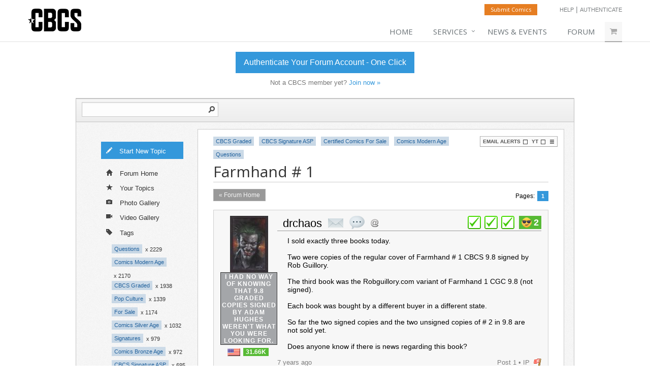

--- FILE ---
content_type: text/html; charset=UTF-8
request_url: https://forum.cbcscomics.com/topic/9643/page/1/farmhand--1/
body_size: 9106
content:
<!DOCTYPE HTML PUBLIC "-//W3C//DTD HTML 4.01 Transitional//EN" "http://www.w3.org/TR/html4/loose.dtd">
<html>
<head>
<meta http-equiv="Content-Type" content="text/html; charset=utf-8">
<meta name="format-detection" content="telephone=no">
<base href="https://forum.cbcscomics.com/">
<link rel="apple-touch-icon" sizes="180x180" href="/apple-touch-icon.png">
<link rel="icon" type="image/png" sizes="32x32" href="/favicon-32x32.png">
<link rel="icon" type="image/png" sizes="16x16" href="/favicon-16x16.png">
<link rel="manifest" href="/site.webmanifest">
<link rel="mask-icon" href="/safari-pinned-tab.svg" color="#5bbad5">
<meta name="msapplication-TileColor" content="#bababa">
<meta name="theme-color" content="#ffffff"><link href="default.css" rel="stylesheet" type="text/css">
<link href="flags.css" rel="stylesheet" type="text/css"><link href="custom.css?version=1.31" rel="stylesheet" type="text/css">
<title>Farmhand # 1 | CBCS Comics | Page 1</title> 
<script type="text/javascript" src="js/Mr.Clean.js"></script>
<script src="js/json.js" type="text/javascript"></script>
<script src="js/soundmanager2.js" type="text/javascript"></script>


</head>
<body>
<noscript>JavaScript must be enabled to use this website!</noscript>

<!-- Google Tag Manager -->
<script>(function(w,d,s,l,i){w[l]=w[l]||[];w[l].push({'gtm.start':
new Date().getTime(),event:'gtm.js'});var f=d.getElementsByTagName(s)[0],
j=d.createElement(s),dl=l!='dataLayer'?'&l='+l:'';j.async=true;j.src=
'https://www.googletagmanager.com/gtm.js?id='+i+dl;f.parentNode.insertBefore(j,f);
})(window,document,'script','dataLayer','GTM-KDT6RSV');</script>
<!-- End Google Tag Manager -->
<!-- Google Tag Manager (noscript) -->
<noscript><iframe src="ns "height="0" width="0" style="display:none;visibility:hidden"></iframe></noscript>
<!-- End Google Tag Manager (noscript) -->
<div class="logo-container-custom-wrapper">
	<div class="logo-container-custom">
		<div class="logo-custom-left">
				<div class="logo-custom">
					<a href="https://www.cbcscomics.com/"><img src="customimages/logo3.png"></a>
				</div>			
		</div>
		<div class="logo-custom-right">
			<div class="logo-custom-right-top">
				<a class="custom-submit" href="https://www.cbcscomics.com/account/submit">Submit Comics</a>
				<div class="custom-help"><a href="https://www.cbcscomics.com/faq">Help</a> | <a href="https://www.cbcscomics.com/sso/ninjapost">Authenticate</a></div>				<div class="clear"></div>
			</div>
			<div class="logo-custom-right-bottom">
				<ul>
					<li><a href="https://www.cbcscomics.com">Home</a></li>
					<li><a href="#" class="dropdown">Services</a>
						<ul class="first">
							<li>
								<a class="dropdown-submenu" href="#">Grading</a>
								<ul>
								  <li><a href="https://www.cbcscomics.com/grading">Grading / Certification</a></li>
								  <li><a href="https://www.cbcscomics.com/grades">Grades</a></li>
								  <li><a href="https://www.cbcscomics.com/grading-notes">Grading Notes</a></li>
								  <li><a href="https://www.cbcscomics.com/pricing">Pricing</a></li>
								  <li><a href="https://www.cbcscomics.com/membership">Membership</a></li>								
								</ul>
							</li>
							<li>
								<a class="dropdown-submenu" href="#">Signature Programs</a>
								<ul>
								  <li><a href="https://www.cbcscomics.com/asp">Authentic Signature</a></li>
								  <li><a href="https://www.cbcscomics.com/vsp">Verified Signature</a></li>
								  <li><a href="https://www.cbcscomics.com/artwork">Original Artwork</a></li>									
								</ul>
							</li>
						</ul>
					</li>
					<li><a href="https://www.cbcscomics.com/news">News &amp; Events</a></li> 
					<li><a href="https://forum.cbcscomics.com/">Forum</a></li>
				<li><a class="cart" href="https://www.cbcscomics.com/login"><i class="fa fa-shopping-cart"></i></a></li>				</ul>
			</div>
		</div>
		<div class="clear"></div>
	</div> <!-- end logo-container-custom -->
	<div class="logo-container-custom-hr"></div>

	<div class="cta-custom-container">
				<div class="ctaLink"><a href="https://www.cbcscomics.com/sso/ninjapost">Authenticate Your Forum Account - One Click</a></div>
				<div class="ctaText2">Not a CBCS member yet? <a href="https://www.cbcscomics.com/register">Join now &raquo;</a></div>
			</div>	
</div>

<div class="mobile-head">
	<a href="https://www.cbcscomics.com/">CBCS Comics</a>	
</div>
	<div class="mobile-cta">
				<div class="mobile-cta-link"><a href="https://www.cbcscomics.com/sso/ninjapost">Authenticate Your Forum Account - One Click</a></div>
				<div class="mobile-cta-text">Not a CBCS member yet? <a href="https://www.cbcscomics.com/register">Join now &raquo;</a></div>
			</div><div class="nav-top-container"> 
<div class="nav-top-border"></div>
<div id="logPanel" class="nav-top">
	<div class="nav-search-bar">
			<div class="nav-search-bar-inner">
				<form name="google-search" method="get" action="https://www.google.com/search" target="_blank">
					<input type="hidden" name="sitesearch" value="https://forum.cbcscomics.com/">	
					<input class="nav-search-barInput" type="text" name="q" onfocus="document.getElementById('advanced-search-link').style.display=''">
					<input class="nav-search-barButton" type="image" src="images/nav-search-barButton.png" alt="Search" name="sa">
					<div class="clear"></div>
				</form>
			</div>
			<div id="advanced-search-link" style="display:none;">
				<a href="/search/">Advanced Search</a>
			</div>
			<div class="clear"></div>
		</div></div> <!-- end nav-top -->
</div> <!-- end nav-top-container -->	
	
	<div class="middle-container">
	<div class="middle">

		
		
			
	<div class="nav-vertical no-sky-nav-vert"><ul id="vertNavUL">
<li id="composeThreads"><a href="/login/"><span class="vertNavSprite composeSprite"></span>Start New Topic</a></li>
<li><a  href="/"><span class="vertNavSprite allSprite"></span>Forum Home</a></li>
<li id="yourThreads"><a href="/login/"><span class="vertNavSprite yourSprite"></span>Your Topics</a></li>
<li><a  href="/gallery/"><span class="vertNavSprite photoGallerySprite"></span>Photo Gallery</a></li>
<li><a  href="/videos/"><span class="vertNavSprite videoGallerySprite"></span>Video Gallery</a></li>
<li id="searchThreads"><a  href="/search/"><span class="vertNavSprite searchSprite"></span>Search</a></li>
<li id="tagsLI"><a  href="/tags/"><span class="vertNavSprite tagsSprite"></span>Tags</a></li>
</ul>
<div class="tagsNavVert">
<a class="tagContainer" href="/tag/questions">Questions</a><div class="tagContainerCount">x 2229</div><div class="clear"></div>
<a class="tagContainer" href="/tag/comics-modern-age">Comics Modern Age</a><div class="tagContainerCount">x 2170</div><div class="clear"></div>
<a class="tagContainer" href="/tag/cbcs-graded">CBCS Graded</a><div class="tagContainerCount">x 1938</div><div class="clear"></div>
<a class="tagContainer" href="/tag/pop-culture">Pop Culture</a><div class="tagContainerCount">x 1339</div><div class="clear"></div>
<a class="tagContainer" href="/tag/for-sale">For Sale</a><div class="tagContainerCount">x 1174</div><div class="clear"></div>
<a class="tagContainer" href="/tag/comics-silver-age">Comics Silver Age</a><div class="tagContainerCount">x 1032</div><div class="clear"></div>
<a class="tagContainer" href="/tag/signatures">Signatures</a><div class="tagContainerCount">x 979</div><div class="clear"></div>
<a class="tagContainer" href="/tag/comics-bronze-age">Comics Bronze Age</a><div class="tagContainerCount">x 972</div><div class="clear"></div>
<a class="tagContainer" href="/tag/cbcs-signature-asp">CBCS Signature ASP</a><div class="tagContainerCount">x 695</div><div class="clear"></div>
<a class="tagContainer" href="/tag/comics-copper-age">Comics Copper Age</a><div class="tagContainerCount">x 689</div><div class="clear"></div>
<a class="tagContainer" href="/tag/grading-help-needed">Grading Help Needed</a><div class="tagContainerCount">x 680</div><div class="clear"></div>
<a class="tagContainer" href="/tag/comics-golden-age">Comics Golden Age</a><div class="tagContainerCount">x 673</div><div class="clear"></div>
<a class="tagContainer" href="/tag/certified-comics-for-sale">Certified Comics For Sale</a><div class="tagContainerCount">x 619</div><div class="clear"></div>
<a class="tagContainer" href="/tag/cbcs-signature-vsp">CBCS Signature VSP</a><div class="tagContainerCount">x 580</div><div class="clear"></div>
<a class="tagContainer" href="/tag/movies--television">Movies  Television</a><div class="tagContainerCount">x 554</div><div class="clear"></div>
<a class="tagContainer" href="/tag/memorabilia">Memorabilia</a><div class="tagContainerCount">x 551</div><div class="clear"></div>
<a class="tagContainer" href="/tag/movies-television">Movies Television</a><div class="tagContainerCount">x 541</div><div class="clear"></div>
<a class="tagContainer" href="/tag/cbcs-events">CBCS Events</a><div class="tagContainerCount">x 486</div><div class="clear"></div>
<a class="tagContainer" href="/tag/raw-comics-for-sale">Raw Comics For Sale</a><div class="tagContainerCount">x 418</div><div class="clear"></div>
<a class="tagContainer" href="/tag/art-original-artwork">Art Original Artwork</a><div class="tagContainerCount">x 409</div><div class="clear"></div>
<a class="tagContainer" href="/tag/signing-opportunities">Signing Opportunities</a><div class="tagContainerCount">x 399</div><div class="clear"></div>
<a class="tagContainer" href="/tag/want-to-buy">Want to Buy</a><div class="tagContainerCount">x 326</div><div class="clear"></div>
<a class="tagContainer" href="/tag/art-sketch-covers">Art Sketch Covers</a><div class="tagContainerCount">x 324</div><div class="clear"></div>
<a class="tagContainer" href="/tag/toys">Toys</a><div class="tagContainerCount">x 210</div><div class="clear"></div>
<a class="tagContainer" href="/tag/comics-magazines">Comics Magazines</a><div class="tagContainerCount">x 186</div><div class="clear"></div>
<a class="tagContainer" href="/tag/comics-restoration-and-conservation">Comics Restoration and Conservation</a><div class="tagContainerCount">x 176</div><div class="clear"></div>
<a class="tagContainer" href="/tag/cbcs-original-art-program-oap">CBCS Original Art Program OAP</a><div class="tagContainerCount">x 100</div><div class="clear"></div>
<a class="tagContainerEdit" href="/tags/">All Tags &raquo;</a><div class="clear"></div></div></div><div class="main no-sky-main">

<div class="thread-title-container">

	
	<div class="thread-title-container-right">
		<div class="thread-follow-box">
			<span id="followEmailSpan"><a class="thread-follow-link" href="javascript:void(0);" onclick="alert('Log in or sign up to get email alerts');" title="Get email alerts for this thread">Email Alerts<span class="boxNotChecked">checkbox</span></a></span>
			<span id="followYTSpan"><a class="thread-follow-link" href="javascript:void(0);" onclick="alert('Log in or sign up to add this thread to Your Threads');" title="Add to Your Threads">YT<span class="boxNotChecked">checkbox</span></a></span>
			<span id="manageFollowSpan"><a class="manage-follow-link" href="javascript:void(0);" onclick="alert('Log in or sign up to manage email alerts');" title="Manage Email Alerts"><span class="manageBarsIcon">Manage Email Alerts</span></a></span>
			<div class="clear"></div>
		</div>
	</div>
	
	<div class="thread-title-container-left">	
		
		<div id="tagsContainer9643"><a class="tagContainer" href="/tag/cbcs-graded">CBCS Graded</a><a class="tagContainer" href="/tag/cbcs-signature-asp">CBCS Signature ASP</a><a class="tagContainer" href="/tag/certified-comics-for-sale">Certified Comics For Sale</a><a class="tagContainer" href="/tag/comics-modern-age">Comics Modern Age</a><a class="tagContainer" href="/tag/questions">Questions</a><div id="tagsHidden9643" style="display:none;">CBCS Graded, CBCS Signature ASP, Certified Comics For Sale, Comics Modern Age, Questions</div><div class="clear"></div></div>	
		<h1 class="thread-title-headline left" id="start">
		Farmhand # 1<span id="threadID">9643</span>		</h1>	
	</div> <!-- end thread-title-container-left -->
	
	<div class="clear"></div>

</div>

<div class="pages-thread"><div class="pages-thread-left"><div class="crumbsLeft"><a href="/" alt="Back to All Threads" title="Back to All Threads">&laquo; Forum Home</a></div></div><div class="pages-thread-right"><div class="pageNumsLabel">Pages:</div><a class="current" href="topic/9643/page/1/farmhand--1/">1</a></div><div class="clear"></div></div><div id="postList"><a name="1"></a><div class="post-container" id="table249173"><table class="post-table" cellspacing="0"><tr>
<td class="post-avatar" rowspan="3">
<a class="post-avatar-link" href="profile/drchaos"><img width="73" height="110" class="avatar" src="https://34427b676ff0bff09d30-a6d17434347e908895f91d0d1353bff6.ssl.cf1.rackcdn.com/be5c01fe86af5c295da2be08ca628e55.jpg"><span class="user-title-label" style="background-color:#a4a6a9">I had no way of knowing that 9.8 graded copies signed by Adam Hughes weren&#039;t what you were looking for.</span></a>
<div class="postModpointsWrapper"><a class="flag flag-us" href="/profile/drchaos/" title="United States"></a><a class="postModpoints" href="/profile/drchaos/#votes">31.66K</a></div></td>
<td class="post-name"><div class="postModpointsWrapperMobile"><a class="flag flag-us" href="/profile/drchaos/" title="United States"></a><a class="postModpoints" href="/profile/drchaos/#votes">31.66K</a></div><a href="profile/drchaos" title="view drchaos's profile">drchaos</a> <a class="mailSprite" href="javascript:void(0);" onclick="togglePM('1462068726','drchaos','https://34427b676ff0bff09d30-a6d17434347e908895f91d0d1353bff6.ssl.cf1.rackcdn.com/be5c01fe86af5c295da2be08ca628e55.jpg');" title="send drchaos a private message">private msg</a> <a class="quoteSprite" href="javascript:void(0);" onclick="quotePost('249173')" >quote post</a> <a class="addressSprite" href="javascript:void(0);" onclick="insertName('drchaos')" >Address this user</a></td><td  class="post-moderate"><div class="postModerateSpan"><a id="249173_heart1" class="heartLikeSprite" href="javascript:void(0);" onclick="userModerate(249173,1,1462068726,1);" onmouseover="highlightHearts(1,249173);" onmouseout="lowlightHearts(1,249173);">plus 1</a><a id="249173_heart2" class="heartLikeSprite" href="javascript:void(0);" onclick="userModerate(249173,2,1462068726,1);" onmouseover="highlightHearts(2,249173);" onmouseout="lowlightHearts(2,249173);">plus 1</a><a id="249173_heart3" class="heartLikeSprite" href="javascript:void(0);" onclick="userModerate(249173,3,1462068726,1);" onmouseover="highlightHearts(3,249173);" onmouseout="lowlightHearts(3,249173);">plus 1</a><a class="whoRatedSprite" href="javascript:void(0);" onclick="whoRated('249173');"><span class="whoIcon"></span><span id="modInnerpos249173">2</span></a></div></td></tr>
<tr>
<td class="post-content" colspan="2">I sold exactly three books today.<br />
<br />
Two were copies of the regular cover of Farmhand # 1 CBCS 9.8 signed by Rob Guillory.<br />
<br />
The third book was the Robguillory.com variant of Farmhand 1 CGC 9.8 (not signed).<br />
<br />
Each book was bought by a different buyer in a different state.<br />
<br />
So far the two signed copies and the two unsigned copies of # 2 in 9.8 are not sold yet.<br />
<br />
Does anyone know if there is news regarding this book?</td>
</tr>
<tr>
<td class="post-date"> <span class="timestampDiv" title="Thu, Jul  25 '19 at 11:42PM EDT">7 years ago</span></td>
<td class="post-share">Post 1 <span class="separatorIP">&#149;</span> <a class="checkIP" href="/ip/drchaos">IP</a> &nbsp; 
								<!--  <a href="javascript:void(0);" onclick="tweetPost('9643','249173','1');" onmouseover="document.getElementById('share_tw_small249173').src='images/share_tw_small-active.png';" onmouseout="document.getElementById('share_tw_small249173').src='images/share_tw_small.png';"><img id="share_tw_small249173" src="images/share_tw_small.png" alt="Tweet this post" title="Tweet this post"></a>&nbsp; -->
							      <a class="flagPostSprite" href="javascript:void(0);" onclick="toggleReport('249173','posts');">flag post</a></td>
</tr>
</table>
</div><a name="2"></a><div class="post-container post-even" id="table249175"><table class="post-table" cellspacing="0"><tr>
<td class="post-avatar" rowspan="3">
<a class="post-avatar-link" href="profile/soonerjudd"><img width="110" height="110" class="avatar" src="https://34427b676ff0bff09d30-a6d17434347e908895f91d0d1353bff6.ssl.cf1.rackcdn.com/default_avatar.jpg"><span class="user-title-label" style="background-color:#a4a6a9">Collector</span></a>
<div class="postModpointsWrapper"><a class="flag flag-us" href="/profile/soonerjudd/" title="United States"></a><a class="postModpoints" href="/profile/soonerjudd/#votes">32</a></div></td>
<td class="post-name"><div class="postModpointsWrapperMobile"><a class="flag flag-us" href="/profile/soonerjudd/" title="United States"></a><a class="postModpoints" href="/profile/soonerjudd/#votes">32</a></div><a href="profile/soonerjudd" title="view soonerjudd's profile">soonerjudd</a> <a class="mailSprite" href="javascript:void(0);" onclick="togglePM('1491722046','soonerjudd','https://34427b676ff0bff09d30-a6d17434347e908895f91d0d1353bff6.ssl.cf1.rackcdn.com/default_avatar.jpg');" title="send soonerjudd a private message">private msg</a> <a class="quoteSprite" href="javascript:void(0);" onclick="quotePost('249175')" >quote post</a> <a class="addressSprite" href="javascript:void(0);" onclick="insertName('soonerjudd')" >Address this user</a></td><td  class="post-moderate"><div class="postModerateSpan"><a id="249175_heart1" class="heartLikeSprite" href="javascript:void(0);" onclick="userModerate(249175,1,1491722046,2);" onmouseover="highlightHearts(1,249175);" onmouseout="lowlightHearts(1,249175);">plus 1</a><a id="249175_heart2" class="heartLikeSprite" href="javascript:void(0);" onclick="userModerate(249175,2,1491722046,2);" onmouseover="highlightHearts(2,249175);" onmouseout="lowlightHearts(2,249175);">plus 1</a><a id="249175_heart3" class="heartLikeSprite" href="javascript:void(0);" onclick="userModerate(249175,3,1491722046,2);" onmouseover="highlightHearts(3,249175);" onmouseout="lowlightHearts(3,249175);">plus 1</a><a class="whoRatedSprite" href="javascript:void(0);" onclick="whoRated('249175');"><span class="whoIcon"></span><span id="modInnerpos249175">1</span></a></div></td></tr>
<tr>
<td class="post-content" colspan="2">Apparently it’s getting the <a class="under" rel="nofollow" href="https://deadline.com/2019/07/amc-farmhand-of-two-minds-scripted-inclusion-initiative-latoya-morgan-1202653668/?goal=0_9c2cd6f773-e1d741d4ef-77779673&amp;mc_cid=e1d741d4ef&amp;mc_eid=9c30529dc7" target="_blank">AMC treatment. </a></td>
</tr>
<tr>
<td class="post-date"> <span class="timestampDiv" title="Thu, Jul  25 '19 at 11:50PM EDT">7 years ago</span></td>
<td class="post-share">Post 2 <span class="separatorIP">&#149;</span> <a class="checkIP" href="/ip/soonerjudd">IP</a> &nbsp; 
								<!--  <a href="javascript:void(0);" onclick="tweetPost('9643','249175','2');" onmouseover="document.getElementById('share_tw_small249175').src='images/share_tw_small-active.png';" onmouseout="document.getElementById('share_tw_small249175').src='images/share_tw_small.png';"><img id="share_tw_small249175" src="images/share_tw_small.png" alt="Tweet this post" title="Tweet this post"></a>&nbsp; -->
							      <a class="flagPostSprite" href="javascript:void(0);" onclick="toggleReport('249175','posts');">flag post</a></td>
</tr>
</table>
</div><a name="3"></a><div class="post-container" id="table249176"><table class="post-table" cellspacing="0"><tr>
<td class="post-avatar" rowspan="3">
<a class="post-avatar-link" href="profile/Jesse_O"><img width="110" height="110" class="avatar" src="https://34427b676ff0bff09d30-a6d17434347e908895f91d0d1353bff6.ssl.cf1.rackcdn.com/6e9c964400d4c5a39fb4497a78c2c5c2.png"><span class="user-title-label" style="background-color:#3498db">-Our Odin-<br />
Rest in Peace</span></a>
<div class="postModpointsWrapper"><a class="flag flag-us" href="/profile/Jesse_O/" title="United States"></a><a class="postModpoints" href="/profile/Jesse_O/#votes">39.36K</a></div></td>
<td class="post-name"><div class="postModpointsWrapperMobile"><a class="flag flag-us" href="/profile/Jesse_O/" title="United States"></a><a class="postModpoints" href="/profile/Jesse_O/#votes">39.36K</a></div><a href="profile/Jesse_O" title="view Jesse_O's profile">Jesse_O</a> <a class="mailSprite" href="javascript:void(0);" onclick="togglePM('1461200379','Jesse_O','https://34427b676ff0bff09d30-a6d17434347e908895f91d0d1353bff6.ssl.cf1.rackcdn.com/6e9c964400d4c5a39fb4497a78c2c5c2.png');" title="send Jesse_O a private message">private msg</a> <a class="quoteSprite" href="javascript:void(0);" onclick="quotePost('249176')" >quote post</a> <a class="addressSprite" href="javascript:void(0);" onclick="insertName('Jesse_O')" >Address this user</a></td><td  class="post-moderate"><div class="postModerateSpan"><a id="249176_heart1" class="heartLikeSprite" href="javascript:void(0);" onclick="userModerate(249176,1,1461200379,3);" onmouseover="highlightHearts(1,249176);" onmouseout="lowlightHearts(1,249176);">plus 1</a><a id="249176_heart2" class="heartLikeSprite" href="javascript:void(0);" onclick="userModerate(249176,2,1461200379,3);" onmouseover="highlightHearts(2,249176);" onmouseout="lowlightHearts(2,249176);">plus 1</a><a id="249176_heart3" class="heartLikeSprite" href="javascript:void(0);" onclick="userModerate(249176,3,1461200379,3);" onmouseover="highlightHearts(3,249176);" onmouseout="lowlightHearts(3,249176);">plus 1</a><a class="whoRatedSprite" href="javascript:void(0);" onclick="whoRated('249176');"><span class="whoIcon"></span><span id="modInnerpos249176">1</span></a></div></td></tr>
<tr>
<td class="post-content" colspan="2">Quote:<br><blockquote>Originally Posted by drchaos<br><em>I sold exactly three books today.<br />
<br />
Two were copies of the regular cover of Farmhand # 1 CBCS 9.8 signed by Rob Guillory.<br />
<br />
The third book was the Robguillory.com variant of Farmhand 1 CGC 9.8 (not signed).<br />
<br />
Each book was bought by a different buyer in a different state.<br />
<br />
So far the two signed copies and the two unsigned copies of # 2 in 9.8 are not sold yet.<br />
<br />
Does anyone know if there is news regarding this book?</em></blockquote><br />
<br />
Yeah, check out your <a class="under" rel="nofollow" href="https://forum.cbcscomics.com/topic/4707/page/15/saddle-river-comics---new-ebay-id--link/#366" target="_blank">saddleriver thread</a>. Congrats on the sales!!</td>
</tr>
<tr>
<td class="post-date"> <span class="timestampDiv" title="Thu, Jul  25 '19 at 11:53PM EDT">7 years ago</span></td>
<td class="post-share">Post 3 <span class="separatorIP">&#149;</span> <a class="checkIP" href="/ip/Jesse_O">IP</a> &nbsp; 
								<!--  <a href="javascript:void(0);" onclick="tweetPost('9643','249176','3');" onmouseover="document.getElementById('share_tw_small249176').src='images/share_tw_small-active.png';" onmouseout="document.getElementById('share_tw_small249176').src='images/share_tw_small.png';"><img id="share_tw_small249176" src="images/share_tw_small.png" alt="Tweet this post" title="Tweet this post"></a>&nbsp; -->
							      <a class="flagPostSprite" href="javascript:void(0);" onclick="toggleReport('249176','posts');">flag post</a></td>
</tr>
</table>
</div><a name="4"></a><div class="post-container post-even" id="table249181"><table class="post-table" cellspacing="0"><tr>
<td class="post-avatar" rowspan="3">
<a class="post-avatar-link" href="profile/poka"><img width="110" height="110" class="avatar" src="https://34427b676ff0bff09d30-a6d17434347e908895f91d0d1353bff6.ssl.cf1.rackcdn.com/2f4c7c58cd811c198888b9e01a2593cb.jpg"><span class="user-title-label" style="background-color:#a4a6a9">Collector</span></a>
<div class="postModpointsWrapper"><a class="flag flag-hk" href="/profile/poka/" title="Hong Kong"></a><a class="postModpoints" href="/profile/poka/#votes">26.4K</a></div></td>
<td class="post-name"><div class="postModpointsWrapperMobile"><a class="flag flag-hk" href="/profile/poka/" title="Hong Kong"></a><a class="postModpoints" href="/profile/poka/#votes">26.4K</a></div><a href="profile/poka" title="view poka's profile">poka</a> <a class="mailSprite" href="javascript:void(0);" onclick="togglePM('1465909075','poka','https://34427b676ff0bff09d30-a6d17434347e908895f91d0d1353bff6.ssl.cf1.rackcdn.com/2f4c7c58cd811c198888b9e01a2593cb.jpg');" title="send poka a private message">private msg</a> <a class="quoteSprite" href="javascript:void(0);" onclick="quotePost('249181')" >quote post</a> <a class="addressSprite" href="javascript:void(0);" onclick="insertName('poka')" >Address this user</a></td><td  class="post-moderate"><div class="postModerateSpan"><a id="249181_heart1" class="heartLikeSprite" href="javascript:void(0);" onclick="userModerate(249181,1,1465909075,4);" onmouseover="highlightHearts(1,249181);" onmouseout="lowlightHearts(1,249181);">plus 1</a><a id="249181_heart2" class="heartLikeSprite" href="javascript:void(0);" onclick="userModerate(249181,2,1465909075,4);" onmouseover="highlightHearts(2,249181);" onmouseout="lowlightHearts(2,249181);">plus 1</a><a id="249181_heart3" class="heartLikeSprite" href="javascript:void(0);" onclick="userModerate(249181,3,1465909075,4);" onmouseover="highlightHearts(3,249181);" onmouseout="lowlightHearts(3,249181);">plus 1</a><a class="whoRatedSprite" href="javascript:void(0);" onclick="whoRated('249181');"><span class="whoIcon"></span><span id="modInnerpos249181">1</span></a></div></td></tr>
<tr>
<td class="post-content" colspan="2"><a class="under" href="/profile/drchaos">@drchaos</a> same as with your Thor - get your KCC subscription. The $2 a month will ensure you get timely updates with news</td>
</tr>
<tr>
<td class="post-date"> <span class="timestampDiv" title="Fri, Jul  26 '19 at 2:25AM EDT">7 years ago</span></td>
<td class="post-share">Post 4 <span class="separatorIP">&#149;</span> <a class="checkIP" href="/ip/poka">IP</a> &nbsp; 
								<!--  <a href="javascript:void(0);" onclick="tweetPost('9643','249181','4');" onmouseover="document.getElementById('share_tw_small249181').src='images/share_tw_small-active.png';" onmouseout="document.getElementById('share_tw_small249181').src='images/share_tw_small.png';"><img id="share_tw_small249181" src="images/share_tw_small.png" alt="Tweet this post" title="Tweet this post"></a>&nbsp; -->
							      <a class="flagPostSprite" href="javascript:void(0);" onclick="toggleReport('249181','posts');">flag post</a></td>
</tr>
</table>
</div><a name="5"></a><div class="post-container" id="table249184"><table class="post-table" cellspacing="0"><tr>
<td class="post-avatar" rowspan="3">
<a class="post-avatar-link" href="profile/obrie2tm"><img width="72" height="110" class="avatar" src="https://34427b676ff0bff09d30-a6d17434347e908895f91d0d1353bff6.ssl.cf1.rackcdn.com/13feda38038781bdd0c18f7b6c343dcd.jpg"><span class="user-title-label" style="background-color:#a4a6a9">Collector</span></a>
<div class="postModpointsWrapper"><a class="flag flag-us" href="/profile/obrie2tm/" title="United States"></a><a class="postModpoints" href="/profile/obrie2tm/#votes">6.45K</a></div></td>
<td class="post-name"><div class="postModpointsWrapperMobile"><a class="flag flag-us" href="/profile/obrie2tm/" title="United States"></a><a class="postModpoints" href="/profile/obrie2tm/#votes">6.45K</a></div><a href="profile/obrie2tm" title="view obrie2tm's profile">obrie2tm</a> <a class="mailSprite" href="javascript:void(0);" onclick="togglePM('1545139190','obrie2tm','https://34427b676ff0bff09d30-a6d17434347e908895f91d0d1353bff6.ssl.cf1.rackcdn.com/13feda38038781bdd0c18f7b6c343dcd.jpg');" title="send obrie2tm a private message">private msg</a> <a class="quoteSprite" href="javascript:void(0);" onclick="quotePost('249184')" >quote post</a> <a class="addressSprite" href="javascript:void(0);" onclick="insertName('obrie2tm')" >Address this user</a></td><td  class="post-moderate"><div class="postModerateSpan"><a id="249184_heart1" class="heartLikeSprite" href="javascript:void(0);" onclick="userModerate(249184,1,1545139190,5);" onmouseover="highlightHearts(1,249184);" onmouseout="lowlightHearts(1,249184);">plus 1</a><a id="249184_heart2" class="heartLikeSprite" href="javascript:void(0);" onclick="userModerate(249184,2,1545139190,5);" onmouseover="highlightHearts(2,249184);" onmouseout="lowlightHearts(2,249184);">plus 1</a><a id="249184_heart3" class="heartLikeSprite" href="javascript:void(0);" onclick="userModerate(249184,3,1545139190,5);" onmouseover="highlightHearts(3,249184);" onmouseout="lowlightHearts(3,249184);">plus 1</a><a class="whoRatedSprite" href="javascript:void(0);" onclick="whoRated('249184');"><span class="whoIcon"></span><span id="modInnerpos249184">1</span></a></div></td></tr>
<tr>
<td class="post-content" colspan="2"><a class="under" href="/profile/soonerjudd">@soonerjudd</a> Sweet! Time to get the limited signed #1 ashcan I have graded.</td>
</tr>
<tr>
<td class="post-date"> <span class="timestampDiv" title="Fri, Jul  26 '19 at 6:14AM EDT">7 years ago</span></td>
<td class="post-share">Post 5 <span class="separatorIP">&#149;</span> <a class="checkIP" href="/ip/obrie2tm">IP</a> &nbsp; 
								<!--  <a href="javascript:void(0);" onclick="tweetPost('9643','249184','5');" onmouseover="document.getElementById('share_tw_small249184').src='images/share_tw_small-active.png';" onmouseout="document.getElementById('share_tw_small249184').src='images/share_tw_small.png';"><img id="share_tw_small249184" src="images/share_tw_small.png" alt="Tweet this post" title="Tweet this post"></a>&nbsp; -->
							      <a class="flagPostSprite" href="javascript:void(0);" onclick="toggleReport('249184','posts');">flag post</a></td>
</tr>
</table>
</div><a name="6"></a><div class="post-container post-even" id="table249208"><table class="post-table" cellspacing="0"><tr>
<td class="post-avatar" rowspan="3">
<a class="post-avatar-link" href="profile/Towmater"><img width="110" height="98" class="avatar" src="https://34427b676ff0bff09d30-a6d17434347e908895f91d0d1353bff6.ssl.cf1.rackcdn.com/f211b7bbff430f98cdcd50aff8e511aa.jpg"><span class="user-title-label" style="background-color:#a4a6a9">Collector*</span></a>
<div class="postModpointsWrapper"><a class="flag flag-us" href="/profile/Towmater/" title="United States"></a><a class="postModpoints" href="/profile/Towmater/#votes">10.54K</a></div></td>
<td class="post-name"><div class="postModpointsWrapperMobile"><a class="flag flag-us" href="/profile/Towmater/" title="United States"></a><a class="postModpoints" href="/profile/Towmater/#votes">10.54K</a></div><a href="profile/Towmater" title="view Towmater's profile">Towmater</a> <a class="mailSprite" href="javascript:void(0);" onclick="togglePM('1461673232','Towmater','https://34427b676ff0bff09d30-a6d17434347e908895f91d0d1353bff6.ssl.cf1.rackcdn.com/f211b7bbff430f98cdcd50aff8e511aa.jpg');" title="send Towmater a private message">private msg</a> <a class="quoteSprite" href="javascript:void(0);" onclick="quotePost('249208')" >quote post</a> <a class="addressSprite" href="javascript:void(0);" onclick="insertName('Towmater')" >Address this user</a></td><td  class="post-moderate"><div class="postModerateSpan"><a id="249208_heart1" class="heartLikeSprite" href="javascript:void(0);" onclick="userModerate(249208,1,1461673232,6);" onmouseover="highlightHearts(1,249208);" onmouseout="lowlightHearts(1,249208);">plus 1</a><a id="249208_heart2" class="heartLikeSprite" href="javascript:void(0);" onclick="userModerate(249208,2,1461673232,6);" onmouseover="highlightHearts(2,249208);" onmouseout="lowlightHearts(2,249208);">plus 1</a><a id="249208_heart3" class="heartLikeSprite" href="javascript:void(0);" onclick="userModerate(249208,3,1461673232,6);" onmouseover="highlightHearts(3,249208);" onmouseout="lowlightHearts(3,249208);">plus 1</a><a class="whoRatedSprite" href="javascript:void(0);" onclick="whoRated('249208');"><span class="whoIcon"></span><span id="modInnerpos249208">1</span></a></div></td></tr>
<tr>
<td class="post-content" colspan="2">You can buy OA pages from his website for the Farmhand series for $200.00 or less.  <br />
<br />
His covers were priced at reasonable levels too.  Those are all gone.</td>
</tr>
<tr>
<td class="post-date"> <span class="timestampDiv" title="Fri, Jul  26 '19 at 10:39AM EDT">7 years ago</span></td>
<td class="post-share">Post 6 <span class="separatorIP">&#149;</span> <a class="checkIP" href="/ip/Towmater">IP</a> &nbsp; 
								<!--  <a href="javascript:void(0);" onclick="tweetPost('9643','249208','6');" onmouseover="document.getElementById('share_tw_small249208').src='images/share_tw_small-active.png';" onmouseout="document.getElementById('share_tw_small249208').src='images/share_tw_small.png';"><img id="share_tw_small249208" src="images/share_tw_small.png" alt="Tweet this post" title="Tweet this post"></a>&nbsp; -->
							      <a class="flagPostSprite" href="javascript:void(0);" onclick="toggleReport('249208','posts');">flag post</a></td>
</tr>
</table>
</div><a name="7"></a><div class="post-container" id="table249212"><table class="post-table" cellspacing="0"><tr>
<td class="post-avatar" rowspan="3">
<a class="post-avatar-link" href="profile/drchaos"><img width="73" height="110" class="avatar" src="https://34427b676ff0bff09d30-a6d17434347e908895f91d0d1353bff6.ssl.cf1.rackcdn.com/be5c01fe86af5c295da2be08ca628e55.jpg"><span class="user-title-label" style="background-color:#a4a6a9">I had no way of knowing that 9.8 graded copies signed by Adam Hughes weren&#039;t what you were looking for.</span></a>
<div class="postModpointsWrapper"><a class="flag flag-us" href="/profile/drchaos/" title="United States"></a><a class="postModpoints" href="/profile/drchaos/#votes">31.66K</a></div></td>
<td class="post-name"><div class="postModpointsWrapperMobile"><a class="flag flag-us" href="/profile/drchaos/" title="United States"></a><a class="postModpoints" href="/profile/drchaos/#votes">31.66K</a></div><a href="profile/drchaos" title="view drchaos's profile">drchaos</a> <a class="mailSprite" href="javascript:void(0);" onclick="togglePM('1462068726','drchaos','https://34427b676ff0bff09d30-a6d17434347e908895f91d0d1353bff6.ssl.cf1.rackcdn.com/be5c01fe86af5c295da2be08ca628e55.jpg');" title="send drchaos a private message">private msg</a> <a class="quoteSprite" href="javascript:void(0);" onclick="quotePost('249212')" >quote post</a> <a class="addressSprite" href="javascript:void(0);" onclick="insertName('drchaos')" >Address this user</a></td><td  class="post-moderate"><div class="postModerateSpan"><a id="249212_heart1" class="heartLikeSprite" href="javascript:void(0);" onclick="userModerate(249212,1,1462068726,7);" onmouseover="highlightHearts(1,249212);" onmouseout="lowlightHearts(1,249212);">plus 1</a><a id="249212_heart2" class="heartLikeSprite" href="javascript:void(0);" onclick="userModerate(249212,2,1462068726,7);" onmouseover="highlightHearts(2,249212);" onmouseout="lowlightHearts(2,249212);">plus 1</a><a id="249212_heart3" class="heartLikeSprite" href="javascript:void(0);" onclick="userModerate(249212,3,1462068726,7);" onmouseover="highlightHearts(3,249212);" onmouseout="lowlightHearts(3,249212);">plus 1</a><a class="whoRatedSprite" href="javascript:void(0);" onclick="whoRated('249212');"><span class="whoIcon"></span><span id="modInnerpos249212">0</span></a></div></td></tr>
<tr>
<td class="post-content" colspan="2">Quote:<br><blockquote>Originally Posted by Towmater<br><em>You can buy OA pages from his website for the Farmhand series for $200.00 or less.  <br />
<br />
His covers were priced at reasonable levels too.  Those are all gone.</em></blockquote><br />
<br />
When Rob signed my Farmhand books in Boston last year I had two Demon Chicken Poyo blanks and gave Rob a Poyo commission on each.</td>
</tr>
<tr>
<td class="post-date"> <span class="timestampDiv" title="Fri, Jul  26 '19 at 10:45AM EDT">7 years ago</span></td>
<td class="post-share">Post 7 <span class="separatorIP">&#149;</span> <a class="checkIP" href="/ip/drchaos">IP</a> &nbsp; 
								<!--  <a href="javascript:void(0);" onclick="tweetPost('9643','249212','7');" onmouseover="document.getElementById('share_tw_small249212').src='images/share_tw_small-active.png';" onmouseout="document.getElementById('share_tw_small249212').src='images/share_tw_small.png';"><img id="share_tw_small249212" src="images/share_tw_small.png" alt="Tweet this post" title="Tweet this post"></a>&nbsp; -->
							      <a class="flagPostSprite" href="javascript:void(0);" onclick="toggleReport('249212','posts');">flag post</a></td>
</tr>
</table>
</div><a name="8"></a><div class="post-container post-even" id="table249213"><table class="post-table" cellspacing="0"><tr>
<td class="post-avatar" rowspan="3">
<a class="post-avatar-link" href="profile/drchaos"><img width="73" height="110" class="avatar" src="https://34427b676ff0bff09d30-a6d17434347e908895f91d0d1353bff6.ssl.cf1.rackcdn.com/be5c01fe86af5c295da2be08ca628e55.jpg"><span class="user-title-label" style="background-color:#a4a6a9">I had no way of knowing that 9.8 graded copies signed by Adam Hughes weren&#039;t what you were looking for.</span></a>
<div class="postModpointsWrapper"><a class="flag flag-us" href="/profile/drchaos/" title="United States"></a><a class="postModpoints" href="/profile/drchaos/#votes">31.66K</a></div></td>
<td class="post-name"><div class="postModpointsWrapperMobile"><a class="flag flag-us" href="/profile/drchaos/" title="United States"></a><a class="postModpoints" href="/profile/drchaos/#votes">31.66K</a></div><a href="profile/drchaos" title="view drchaos's profile">drchaos</a> <a class="mailSprite" href="javascript:void(0);" onclick="togglePM('1462068726','drchaos','https://34427b676ff0bff09d30-a6d17434347e908895f91d0d1353bff6.ssl.cf1.rackcdn.com/be5c01fe86af5c295da2be08ca628e55.jpg');" title="send drchaos a private message">private msg</a> <a class="quoteSprite" href="javascript:void(0);" onclick="quotePost('249213')" >quote post</a> <a class="addressSprite" href="javascript:void(0);" onclick="insertName('drchaos')" >Address this user</a></td><td  class="post-moderate"><div class="postModerateSpan"><a id="249213_heart1" class="heartLikeSprite" href="javascript:void(0);" onclick="userModerate(249213,1,1462068726,8);" onmouseover="highlightHearts(1,249213);" onmouseout="lowlightHearts(1,249213);">plus 1</a><a id="249213_heart2" class="heartLikeSprite" href="javascript:void(0);" onclick="userModerate(249213,2,1462068726,8);" onmouseover="highlightHearts(2,249213);" onmouseout="lowlightHearts(2,249213);">plus 1</a><a id="249213_heart3" class="heartLikeSprite" href="javascript:void(0);" onclick="userModerate(249213,3,1462068726,8);" onmouseover="highlightHearts(3,249213);" onmouseout="lowlightHearts(3,249213);">plus 1</a><a class="whoRatedSprite" href="javascript:void(0);" onclick="whoRated('249213');"><span class="whoIcon"></span><span id="modInnerpos249213">0</span></a></div></td></tr>
<tr>
<td class="post-content" colspan="2">One of my Farmhand # 2s just sold this morning.</td>
</tr>
<tr>
<td class="post-date"> <span class="timestampDiv" title="Fri, Jul  26 '19 at 10:45AM EDT">7 years ago</span></td>
<td class="post-share">Post 8 <span class="separatorIP">&#149;</span> <a class="checkIP" href="/ip/drchaos">IP</a> &nbsp; 
								<!--  <a href="javascript:void(0);" onclick="tweetPost('9643','249213','8');" onmouseover="document.getElementById('share_tw_small249213').src='images/share_tw_small-active.png';" onmouseout="document.getElementById('share_tw_small249213').src='images/share_tw_small.png';"><img id="share_tw_small249213" src="images/share_tw_small.png" alt="Tweet this post" title="Tweet this post"></a>&nbsp; -->
							      <a class="flagPostSprite" href="javascript:void(0);" onclick="toggleReport('249213','posts');">flag post</a></td>
</tr>
</table>
</div><a name="9"></a><div class="post-container" id="table249226"><table class="post-table" cellspacing="0"><tr>
<td class="post-avatar" rowspan="3">
<a class="post-avatar-link" href="profile/Hcanes"><img width="110" height="77" class="avatar" src="https://34427b676ff0bff09d30-a6d17434347e908895f91d0d1353bff6.ssl.cf1.rackcdn.com/bd63898a70e273869ecc173e872106f1.jpg"><span class="user-title-label" style="background-color:#a4a6a9">Moderators handing out titles: Boom. Roasted.</span></a>
<div class="postModpointsWrapper"><a class="flag flag-us" href="/profile/Hcanes/" title="United States"></a><a class="postModpoints" href="/profile/Hcanes/#votes">6.25K</a></div></td>
<td class="post-name"><div class="postModpointsWrapperMobile"><a class="flag flag-us" href="/profile/Hcanes/" title="United States"></a><a class="postModpoints" href="/profile/Hcanes/#votes">6.25K</a></div><a href="profile/Hcanes" title="view Hcanes's profile">Hcanes</a> <a class="mailSprite" href="javascript:void(0);" onclick="togglePM('1473051881','Hcanes','https://34427b676ff0bff09d30-a6d17434347e908895f91d0d1353bff6.ssl.cf1.rackcdn.com/bd63898a70e273869ecc173e872106f1.jpg');" title="send Hcanes a private message">private msg</a> <a class="quoteSprite" href="javascript:void(0);" onclick="quotePost('249226')" >quote post</a> <a class="addressSprite" href="javascript:void(0);" onclick="insertName('Hcanes')" >Address this user</a></td><td  class="post-moderate"><div class="postModerateSpan"><a id="249226_heart1" class="heartLikeSprite" href="javascript:void(0);" onclick="userModerate(249226,1,1473051881,9);" onmouseover="highlightHearts(1,249226);" onmouseout="lowlightHearts(1,249226);">plus 1</a><a id="249226_heart2" class="heartLikeSprite" href="javascript:void(0);" onclick="userModerate(249226,2,1473051881,9);" onmouseover="highlightHearts(2,249226);" onmouseout="lowlightHearts(2,249226);">plus 1</a><a id="249226_heart3" class="heartLikeSprite" href="javascript:void(0);" onclick="userModerate(249226,3,1473051881,9);" onmouseover="highlightHearts(3,249226);" onmouseout="lowlightHearts(3,249226);">plus 1</a><a class="whoRatedSprite" href="javascript:void(0);" onclick="whoRated('249226');"><span class="whoIcon"></span><span id="modInnerpos249226">0</span></a></div></td></tr>
<tr>
<td class="post-content" colspan="2">I have always enjoyed Rob&#039;s work. I would love to see him write and draw Deadpool. <br />
<br />
I hope his show sees the light of day and does not end up in the production abyss like Chew. However, IMHO this book will not hit Chew level prices. The print run for Chew as low and there were not any variants, besides multiple reprintings.</td>
</tr>
<tr>
<td class="post-date"> <span class="timestampDiv" title="Fri, Jul  26 '19 at 11:41AM EDT">7 years ago</span></td>
<td class="post-share">Post 9 <span class="separatorIP">&#149;</span> <a class="checkIP" href="/ip/Hcanes">IP</a> &nbsp; 
								<!--  <a href="javascript:void(0);" onclick="tweetPost('9643','249226','9');" onmouseover="document.getElementById('share_tw_small249226').src='images/share_tw_small-active.png';" onmouseout="document.getElementById('share_tw_small249226').src='images/share_tw_small.png';"><img id="share_tw_small249226" src="images/share_tw_small.png" alt="Tweet this post" title="Tweet this post"></a>&nbsp; -->
							      <a class="flagPostSprite" href="javascript:void(0);" onclick="toggleReport('249226','posts');">flag post</a></td>
</tr>
</table>
</div><a name="10"></a><div class="post-container post-even" id="table249234"><table class="post-table" cellspacing="0"><tr>
<td class="post-avatar" rowspan="3">
<a class="post-avatar-link" href="profile/Towmater"><img width="110" height="98" class="avatar" src="https://34427b676ff0bff09d30-a6d17434347e908895f91d0d1353bff6.ssl.cf1.rackcdn.com/f211b7bbff430f98cdcd50aff8e511aa.jpg"><span class="user-title-label" style="background-color:#a4a6a9">Collector*</span></a>
<div class="postModpointsWrapper"><a class="flag flag-us" href="/profile/Towmater/" title="United States"></a><a class="postModpoints" href="/profile/Towmater/#votes">10.54K</a></div></td>
<td class="post-name"><div class="postModpointsWrapperMobile"><a class="flag flag-us" href="/profile/Towmater/" title="United States"></a><a class="postModpoints" href="/profile/Towmater/#votes">10.54K</a></div><a href="profile/Towmater" title="view Towmater's profile">Towmater</a> <a class="mailSprite" href="javascript:void(0);" onclick="togglePM('1461673232','Towmater','https://34427b676ff0bff09d30-a6d17434347e908895f91d0d1353bff6.ssl.cf1.rackcdn.com/f211b7bbff430f98cdcd50aff8e511aa.jpg');" title="send Towmater a private message">private msg</a> <a class="quoteSprite" href="javascript:void(0);" onclick="quotePost('249234')" >quote post</a> <a class="addressSprite" href="javascript:void(0);" onclick="insertName('Towmater')" >Address this user</a></td><td  class="post-moderate"><div class="postModerateSpan"><a id="249234_heart1" class="heartLikeSprite" href="javascript:void(0);" onclick="userModerate(249234,1,1461673232,10);" onmouseover="highlightHearts(1,249234);" onmouseout="lowlightHearts(1,249234);">plus 1</a><a id="249234_heart2" class="heartLikeSprite" href="javascript:void(0);" onclick="userModerate(249234,2,1461673232,10);" onmouseover="highlightHearts(2,249234);" onmouseout="lowlightHearts(2,249234);">plus 1</a><a id="249234_heart3" class="heartLikeSprite" href="javascript:void(0);" onclick="userModerate(249234,3,1461673232,10);" onmouseover="highlightHearts(3,249234);" onmouseout="lowlightHearts(3,249234);">plus 1</a><a class="whoRatedSprite" href="javascript:void(0);" onclick="whoRated('249234');"><span class="whoIcon"></span><span id="modInnerpos249234">0</span></a></div></td></tr>
<tr>
<td class="post-content" colspan="2">Quote:<br><blockquote>Originally Posted by Hcanes<br><em>I have always enjoyed Rob&#039;s work. I would love to see him write and draw Deadpool. <br />
<br />
I hope his show sees the light of day and does not end up in the production abyss like Chew. However, IMHO this book will not hit Chew level prices. The print run for Chew as low and there were not any variants, besides multiple reprintings.</em></blockquote><br />
<br />
I hope it makes it through production too.  Who knows though?  How many deals has Liefeld let the community know about and have nothing to show for them?<img src="images/emoticons/icon_biggrin.png"><img src="images/emoticons/icon_biggrin.png"></td>
</tr>
<tr>
<td class="post-date"> <span class="timestampDiv" title="Fri, Jul  26 '19 at 12:25PM EDT">7 years ago</span></td>
<td class="post-share">Post 10 <span class="separatorIP">&#149;</span> <a class="checkIP" href="/ip/Towmater">IP</a> &nbsp; 
								<!--  <a href="javascript:void(0);" onclick="tweetPost('9643','249234','10');" onmouseover="document.getElementById('share_tw_small249234').src='images/share_tw_small-active.png';" onmouseout="document.getElementById('share_tw_small249234').src='images/share_tw_small.png';"><img id="share_tw_small249234" src="images/share_tw_small.png" alt="Tweet this post" title="Tweet this post"></a>&nbsp; -->
							      <a class="flagPostSprite" href="javascript:void(0);" onclick="toggleReport('249234','posts');">flag post</a></td>
</tr>
</table>
</div><a name="11"></a><div class="post-container" id="table249239"><table class="post-table" cellspacing="0"><tr>
<td class="post-avatar" rowspan="3">
<a class="post-avatar-link" href="profile/Hcanes"><img width="110" height="77" class="avatar" src="https://34427b676ff0bff09d30-a6d17434347e908895f91d0d1353bff6.ssl.cf1.rackcdn.com/bd63898a70e273869ecc173e872106f1.jpg"><span class="user-title-label" style="background-color:#a4a6a9">Moderators handing out titles: Boom. Roasted.</span></a>
<div class="postModpointsWrapper"><a class="flag flag-us" href="/profile/Hcanes/" title="United States"></a><a class="postModpoints" href="/profile/Hcanes/#votes">6.25K</a></div></td>
<td class="post-name"><div class="postModpointsWrapperMobile"><a class="flag flag-us" href="/profile/Hcanes/" title="United States"></a><a class="postModpoints" href="/profile/Hcanes/#votes">6.25K</a></div><a href="profile/Hcanes" title="view Hcanes's profile">Hcanes</a> <a class="mailSprite" href="javascript:void(0);" onclick="togglePM('1473051881','Hcanes','https://34427b676ff0bff09d30-a6d17434347e908895f91d0d1353bff6.ssl.cf1.rackcdn.com/bd63898a70e273869ecc173e872106f1.jpg');" title="send Hcanes a private message">private msg</a> <a class="quoteSprite" href="javascript:void(0);" onclick="quotePost('249239')" >quote post</a> <a class="addressSprite" href="javascript:void(0);" onclick="insertName('Hcanes')" >Address this user</a></td><td  class="post-moderate"><div class="postModerateSpan"><a id="249239_heart1" class="heartLikeSprite" href="javascript:void(0);" onclick="userModerate(249239,1,1473051881,11);" onmouseover="highlightHearts(1,249239);" onmouseout="lowlightHearts(1,249239);">plus 1</a><a id="249239_heart2" class="heartLikeSprite" href="javascript:void(0);" onclick="userModerate(249239,2,1473051881,11);" onmouseover="highlightHearts(2,249239);" onmouseout="lowlightHearts(2,249239);">plus 1</a><a id="249239_heart3" class="heartLikeSprite" href="javascript:void(0);" onclick="userModerate(249239,3,1473051881,11);" onmouseover="highlightHearts(3,249239);" onmouseout="lowlightHearts(3,249239);">plus 1</a><a class="whoRatedSprite" href="javascript:void(0);" onclick="whoRated('249239');"><span class="whoIcon"></span><span id="modInnerpos249239">1</span></a></div></td></tr>
<tr>
<td class="post-content" colspan="2">Quote:<br><blockquote>Originally Posted by Towmater<br><em>Quote:<br><blockquote>Originally Posted by Hcanes<br><em>I have always enjoyed Rob&#039;s work. I would love to see him write and draw Deadpool. <br />
<br />
I hope his show sees the light of day and does not end up in the production abyss like Chew. However, IMHO this book will not hit Chew level prices. The print run for Chew as low and there were not any variants, besides multiple reprintings.</em></blockquote><br />
<br />
I hope it makes it through production too.  Who knows though?  How many deals has Liefeld let the community know about and have nothing to show for them?<img src="images/emoticons/icon_biggrin.png"><img src="images/emoticons/icon_biggrin.png"></em></blockquote><br />
<br />
I feel like Liefeld creates hype to stay relevant and in the press like P.T. Barnum. Rob Guillory is a great guy and I am still disappointed we never got a Chew show. A few years back afriend went to a local con in Louisiana and Rob! (as he signs) was there and did a free Poyo sketch in a trade he brought.</td>
</tr>
<tr>
<td class="post-date"> <span class="timestampDiv" title="Fri, Jul  26 '19 at 1:20PM EDT">7 years ago</span></td>
<td class="post-share">Post 11 <span class="separatorIP">&#149;</span> <a class="checkIP" href="/ip/Hcanes">IP</a> &nbsp; 
								<!--  <a href="javascript:void(0);" onclick="tweetPost('9643','249239','11');" onmouseover="document.getElementById('share_tw_small249239').src='images/share_tw_small-active.png';" onmouseout="document.getElementById('share_tw_small249239').src='images/share_tw_small.png';"><img id="share_tw_small249239" src="images/share_tw_small.png" alt="Tweet this post" title="Tweet this post"></a>&nbsp; -->
							      <a class="flagPostSprite" href="javascript:void(0);" onclick="toggleReport('249239','posts');">flag post</a></td>
</tr>
</table>
</div><a name="12"></a><div class="post-container post-even" id="table249249"><table class="post-table" cellspacing="0"><tr>
<td class="post-avatar" rowspan="3">
<a class="post-avatar-link" href="profile/the420bandito"><img width="103" height="110" class="avatar" src="https://34427b676ff0bff09d30-a6d17434347e908895f91d0d1353bff6.ssl.cf1.rackcdn.com/e4a334e23d08b99d1239ca53c80b6572.jpg"><span class="user-title-label" style="background-color:#a4a6a9">Captain Accident</span></a>
<div class="postModpointsWrapper"><a class="flag flag-us" href="/profile/the420bandito/" title="United States"></a><a class="postModpoints" href="/profile/the420bandito/#votes">11.5K</a></div></td>
<td class="post-name"><div class="postModpointsWrapperMobile"><a class="flag flag-us" href="/profile/the420bandito/" title="United States"></a><a class="postModpoints" href="/profile/the420bandito/#votes">11.5K</a></div><a href="profile/the420bandito" title="view the420bandito's profile">the420bandito</a> <a class="mailSprite" href="javascript:void(0);" onclick="togglePM('1464779686','the420bandito','https://34427b676ff0bff09d30-a6d17434347e908895f91d0d1353bff6.ssl.cf1.rackcdn.com/e4a334e23d08b99d1239ca53c80b6572.jpg');" title="send the420bandito a private message">private msg</a> <a class="quoteSprite" href="javascript:void(0);" onclick="quotePost('249249')" >quote post</a> <a class="addressSprite" href="javascript:void(0);" onclick="insertName('the420bandito')" >Address this user</a></td><td  class="post-moderate"><div class="postModerateSpan"><a id="249249_heart1" class="heartLikeSprite" href="javascript:void(0);" onclick="userModerate(249249,1,1464779686,12);" onmouseover="highlightHearts(1,249249);" onmouseout="lowlightHearts(1,249249);">plus 1</a><a id="249249_heart2" class="heartLikeSprite" href="javascript:void(0);" onclick="userModerate(249249,2,1464779686,12);" onmouseover="highlightHearts(2,249249);" onmouseout="lowlightHearts(2,249249);">plus 1</a><a id="249249_heart3" class="heartLikeSprite" href="javascript:void(0);" onclick="userModerate(249249,3,1464779686,12);" onmouseover="highlightHearts(3,249249);" onmouseout="lowlightHearts(3,249249);">plus 1</a><a class="whoRatedSprite" href="javascript:void(0);" onclick="whoRated('249249');"><span class="whoIcon"></span><span id="modInnerpos249249">0</span></a></div></td></tr>
<tr>
<td class="post-content" colspan="2">Quote:<br><blockquote>Originally Posted by Towmater<br><em>Quote:<br><blockquote>Originally Posted by Hcanes<br><em>I have always enjoyed Rob&#039;s work. I would love to see him write and draw Deadpool. <br />
<br />
I hope his show sees the light of day and does not end up in the production abyss like Chew. However, IMHO this book will not hit Chew level prices. The print run for Chew as low and there were not any variants, besides multiple reprintings.</em></blockquote><br />
<br />
I hope it makes it through production too.  Who knows though?  How many deals has Liefeld let the community know about and have nothing to show for them?<img src="images/emoticons/icon_biggrin.png"><img src="images/emoticons/icon_biggrin.png"></em></blockquote><br />
<br />
Yep sell your extras now before nothing happens lol.</td>
</tr>
<tr>
<td class="post-date"> <span class="timestampDiv" title="Fri, Jul  26 '19 at 3:25PM EDT">7 years ago</span></td>
<td class="post-share">Post 12 <span class="separatorIP">&#149;</span> <a class="checkIP" href="/ip/the420bandito">IP</a> &nbsp; 
								<!--  <a href="javascript:void(0);" onclick="tweetPost('9643','249249','12');" onmouseover="document.getElementById('share_tw_small249249').src='images/share_tw_small-active.png';" onmouseout="document.getElementById('share_tw_small249249').src='images/share_tw_small.png';"><img id="share_tw_small249249" src="images/share_tw_small.png" alt="Tweet this post" title="Tweet this post"></a>&nbsp; -->
							      <a class="flagPostSprite" href="javascript:void(0);" onclick="toggleReport('249249','posts');">flag post</a></td>
</tr>
</table>
</div><a name="13"></a><div class="post-container" id="table249308"><table class="post-table" cellspacing="0"><tr>
<td class="post-avatar" rowspan="3">
<a class="post-avatar-link" href="profile/Enelson"><img width="110" height="55" class="avatar" src="https://34427b676ff0bff09d30-a6d17434347e908895f91d0d1353bff6.ssl.cf1.rackcdn.com/772fa494511e516da4fb7b7d14318dff.jpg"><span class="user-title-label" style="background-color:#a4a6a9">Collector</span></a>
<div class="postModpointsWrapper"><a class="flag flag-us" href="/profile/Enelson/" title="United States"></a><a class="postModpoints" href="/profile/Enelson/#votes">6.29K</a></div></td>
<td class="post-name"><div class="postModpointsWrapperMobile"><a class="flag flag-us" href="/profile/Enelson/" title="United States"></a><a class="postModpoints" href="/profile/Enelson/#votes">6.29K</a></div><a href="profile/Enelson" title="view Enelson's profile">Enelson</a> <a class="mailSprite" href="javascript:void(0);" onclick="togglePM('1522374446','Enelson','https://34427b676ff0bff09d30-a6d17434347e908895f91d0d1353bff6.ssl.cf1.rackcdn.com/772fa494511e516da4fb7b7d14318dff.jpg');" title="send Enelson a private message">private msg</a> <a class="quoteSprite" href="javascript:void(0);" onclick="quotePost('249308')" >quote post</a> <a class="addressSprite" href="javascript:void(0);" onclick="insertName('Enelson')" >Address this user</a></td><td  class="post-moderate"><div class="postModerateSpan"><a id="249308_heart1" class="heartLikeSprite" href="javascript:void(0);" onclick="userModerate(249308,1,1522374446,13);" onmouseover="highlightHearts(1,249308);" onmouseout="lowlightHearts(1,249308);">plus 1</a><a id="249308_heart2" class="heartLikeSprite" href="javascript:void(0);" onclick="userModerate(249308,2,1522374446,13);" onmouseover="highlightHearts(2,249308);" onmouseout="lowlightHearts(2,249308);">plus 1</a><a id="249308_heart3" class="heartLikeSprite" href="javascript:void(0);" onclick="userModerate(249308,3,1522374446,13);" onmouseover="highlightHearts(3,249308);" onmouseout="lowlightHearts(3,249308);">plus 1</a><a class="whoRatedSprite" href="javascript:void(0);" onclick="whoRated('249308');"><span class="whoIcon"></span><span id="modInnerpos249308">0</span></a></div></td></tr>
<tr>
<td class="post-content" colspan="2">I sold a 1-5 lot for $25 bucks and thought sweet, that&#039;s $25...then I saw amc news and thought &quot;aahhh, fiddlesticks&quot; <br />
<br />
Oh well<br />
<br />
I let my KCC thing run out...but it was getting exhausting...there 934 &quot;hot&quot; books with new characters I dont care about every week</td>
</tr>
<tr>
<td class="post-date"> <span class="timestampDiv" title="Fri, Jul  26 '19 at 8:54PM EDT">7 years ago</span></td>
<td class="post-share">Post 13 <span class="separatorIP">&#149;</span> <a class="checkIP" href="/ip/Enelson">IP</a> &nbsp; 
								<!--  <a href="javascript:void(0);" onclick="tweetPost('9643','249308','13');" onmouseover="document.getElementById('share_tw_small249308').src='images/share_tw_small-active.png';" onmouseout="document.getElementById('share_tw_small249308').src='images/share_tw_small.png';"><img id="share_tw_small249308" src="images/share_tw_small.png" alt="Tweet this post" title="Tweet this post"></a>&nbsp; -->
							      <a class="flagPostSprite" href="javascript:void(0);" onclick="toggleReport('249308','posts');">flag post</a></td>
</tr>
</table>
</div></div>
<span id="maxPostID">653518</span> <span id="numPosts">13</span> <span id="numPostsPage">13</span><div class="pages-thread-bottom"><div class="pages-thread-left"><div class="crumbsLeft"><a href="/" alt="Back to All Threads" title="Back to All Threads">&laquo; Forum Home</a></div></div><div class="pages-thread-right"><div class="pageNumsLabel">Pages:</div><a class="current" href="topic/9643/page/1/farmhand--1/">1</a></div><div class="clear"></div></div><div class="fullDiv">This topic is archived. <a href="/compose/">Start new topic?</a></div>

	
	</div>		
	<div class="clear"></div>
	</div> <!-- end middle -->
	</div> <!-- end middle-container -->
	
<a href="https://jl2s7d4ubi.execute-api.us-east-1.amazonaws.com/ProdStage" rel="nofollow" style="display: none" aria-hidden="true">honeypot link</a><div class="footer-container">
<div class="footer-top">
	<div class="left">
		<!-- <span class="footer-pad-left"><a href="javascript:void(0);" onclick="toggleInviteFriend();">Invite Friends</a></span> -->
		<span class="footer-pad-left"><a href="javascript:void(0);" onclick="toggleFeedback();">Feedback</a></span>
		<span class="footer-pad-left"><a href="https://www.cbcscomics.com/faq">Help</a></span>
		<span class="footer-pad-left"><a href="rss_feed.xml" target="_blank">RSS Feed</a></span>
		<!-- <span class="footer-pad-left"><a href="">Contact</a></span> -->
	</div>
	<div class="right">
		<!-- <span class="footer-pad-right"><a href="https://www.cbcscomics.com/terms">Terms &amp; Conditions</a></span> -->
		<span class="footer-pad-right"><a href="https://forum.cbcscomics.com/terms-of-use/">Terms of Use</a></span>
		<span class="footer-pad-right"><a href="https://forum.cbcscomics.com/community-rules/">Community Rules</a></span>
	</div>
	<div class="clear"> &nbsp;</div>
</div>
<div class="footer-bot">
	<div class="left">2026 &copy; All Rights Reserved. <a href="https://www.cbcscomics.com/">CBCS Comics</a></div>
	<div class="right">powered by <a href="https://www.ninjapost.com" target="_blank">ninja post</a></div>
	<div class="clear"> &nbsp;</div>
</div>
</div> <!-- end footer-container --><!-- feedback zone -->
<div id="feedbackZone" style="display:none;left:50%;top:40px;"></div>
<!-- div to insert feedback content -->
<div id="feedbackForm" class="popUp" style="display:none;left:400px;top:50px;"></div>
<!-- div to insert invitation pop up -->
<div id="inviteForm" class="popUp" style="display:none;left:200px;top:50px;"></div>
<!-- div to insert PM content -->
<div id="mailForm" class="popUp" style="display:none;left:25%;top:110px;"></div>
<!-- div to insert PM content -->
<div id="ratedByForm" class="popUp" style="display:none;left:25%;top:110px;"></div>
<!-- div to insert PM content -->
<div id="pipesPostForm" class="popUp" style="display:none;left:400px;top:110px;"></div>
<!-- div to send real time alerts -->
<div id="activityBox" style="display:none;"></div>

<!-- Global site tag (gtag.js) - Google Analytics -->
<script async src="https://www.googletagmanager.com/gtag/js?id=G-MTSMDFTLNW"></script>
<script>
  window.dataLayer = window.dataLayer || [];
  function gtag(){dataLayer.push(arguments);}
  gtag('js', new Date());

  gtag('config', 'G-MTSMDFTLNW');
</script>
</body>
</html>
